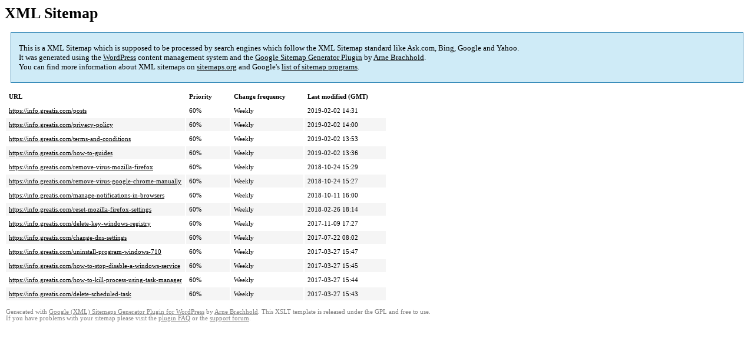

--- FILE ---
content_type: text/html; charset=UTF-8
request_url: https://info.greatis.com/sitemap-pt-page-last-all.html
body_size: 1672
content:
<!DOCTYPE html PUBLIC "-//W3C//DTD HTML 4.0 Transitional//EN" "http://www.w3.org/TR/REC-html40/loose.dtd">
<html xmlns="http://www.w3.org/1999/xhtml" xmlns:html="http://www.w3.org/TR/REC-html40" xmlns:sitemap="http://www.sitemaps.org/schemas/sitemap/0.9"><head><title>XML Sitemap</title><meta http-equiv="Content-Type" content="text/html; charset=utf-8"/><meta name="robots" content="noindex,follow"/><style type="text/css">
					body {
						font-family:"Lucida Grande","Lucida Sans Unicode",Tahoma,Verdana;
						font-size:13px;
					}
					
					#intro {
						background-color:#CFEBF7;
						border:1px #2580B2 solid;
						padding:5px 13px 5px 13px;
						margin:10px;
					}
					
					#intro p {
						line-height:	16.8667px;
					}
					#intro strong {
						font-weight:normal;
					}
					
					td {
						font-size:11px;
					}
					
					th {
						text-align:left;
						padding-right:30px;
						font-size:11px;
					}
					
					tr.high {
						background-color:whitesmoke;
					}
					
					#footer {
						padding:2px;
						margin-top:10px;
						font-size:8pt;
						color:gray;
					}
					
					#footer a {
						color:gray;
					}
					
					a {
						color:black;
					}
				</style></head><body><h1 xmlns="">XML Sitemap</h1><div xmlns="" id="intro"><p>
                This is a XML Sitemap which is supposed to be processed by search engines which follow the XML Sitemap standard like Ask.com, Bing, Google and Yahoo.<br/>
                It was generated using the <a rel="external nofollow" href="http://wordpress.org/">WordPress</a> content management system and the <strong><a rel="external nofollow" href="http://www.arnebrachhold.de/redir/sitemap-home/" title="Google (XML) Sitemaps Generator Plugin for WordPress">Google Sitemap Generator Plugin</a></strong> by <a rel="external nofollow" href="http://www.arnebrachhold.de/">Arne Brachhold</a>.<br/>
                You can find more information about XML sitemaps on <a rel="external nofollow" href="http://sitemaps.org">sitemaps.org</a> and Google's <a rel="external nofollow" href="http://code.google.com/p/sitemap-generators/wiki/SitemapGenerators">list of sitemap programs</a>.
            </p></div><div xmlns="" id="content"><table cellpadding="5"><tr style="border-bottom:1px black solid;"><th>URL</th><th>Priority</th><th>Change frequency</th><th>Last modified (GMT)</th></tr><tr><td><a href="https://info.greatis.com/posts">https://info.greatis.com/posts</a></td><td>60%</td><td>Weekly</td><td>2019-02-02 14:31</td></tr><tr class="high"><td><a href="https://info.greatis.com/privacy-policy">https://info.greatis.com/privacy-policy</a></td><td>60%</td><td>Weekly</td><td>2019-02-02 14:00</td></tr><tr><td><a href="https://info.greatis.com/terms-and-conditions">https://info.greatis.com/terms-and-conditions</a></td><td>60%</td><td>Weekly</td><td>2019-02-02 13:53</td></tr><tr class="high"><td><a href="https://info.greatis.com/how-to-guides">https://info.greatis.com/how-to-guides</a></td><td>60%</td><td>Weekly</td><td>2019-02-02 13:36</td></tr><tr><td><a href="https://info.greatis.com/remove-virus-mozilla-firefox">https://info.greatis.com/remove-virus-mozilla-firefox</a></td><td>60%</td><td>Weekly</td><td>2018-10-24 15:29</td></tr><tr class="high"><td><a href="https://info.greatis.com/remove-virus-google-chrome-manually">https://info.greatis.com/remove-virus-google-chrome-manually</a></td><td>60%</td><td>Weekly</td><td>2018-10-24 15:27</td></tr><tr><td><a href="https://info.greatis.com/manage-notifications-in-browsers">https://info.greatis.com/manage-notifications-in-browsers</a></td><td>60%</td><td>Weekly</td><td>2018-10-11 16:00</td></tr><tr class="high"><td><a href="https://info.greatis.com/reset-mozilla-firefox-settings">https://info.greatis.com/reset-mozilla-firefox-settings</a></td><td>60%</td><td>Weekly</td><td>2018-02-26 18:14</td></tr><tr><td><a href="https://info.greatis.com/delete-key-windows-registry">https://info.greatis.com/delete-key-windows-registry</a></td><td>60%</td><td>Weekly</td><td>2017-11-09 17:27</td></tr><tr class="high"><td><a href="https://info.greatis.com/change-dns-settings">https://info.greatis.com/change-dns-settings</a></td><td>60%</td><td>Weekly</td><td>2017-07-22 08:02</td></tr><tr><td><a href="https://info.greatis.com/uninstall-program-windows-710">https://info.greatis.com/uninstall-program-windows-710</a></td><td>60%</td><td>Weekly</td><td>2017-03-27 15:47</td></tr><tr class="high"><td><a href="https://info.greatis.com/how-to-stop-disable-a-windows-service">https://info.greatis.com/how-to-stop-disable-a-windows-service</a></td><td>60%</td><td>Weekly</td><td>2017-03-27 15:45</td></tr><tr><td><a href="https://info.greatis.com/how-to-kill-process-using-task-manager">https://info.greatis.com/how-to-kill-process-using-task-manager</a></td><td>60%</td><td>Weekly</td><td>2017-03-27 15:44</td></tr><tr class="high"><td><a href="https://info.greatis.com/delete-scheduled-task">https://info.greatis.com/delete-scheduled-task</a></td><td>60%</td><td>Weekly</td><td>2017-03-27 15:43</td></tr></table></div><div id="footer">
					Generated with <a rel="external nofollow" href="http://www.arnebrachhold.de/redir/sitemap-home/" title="Google (XML) Sitemap Generator Plugin for WordPress">Google (XML) Sitemaps Generator Plugin for WordPress</a> by <a rel="external nofollow" href="http://www.arnebrachhold.de/">Arne Brachhold</a>. This XSLT template is released under the GPL and free to use.<br/>
					If you have problems with your sitemap please visit the <a rel="external nofollow" href="http://www.arnebrachhold.de/redir/sitemap-x-faq/" title="Google (XML) sitemaps FAQ">plugin FAQ</a> or the <a rel="external nofollow" href="https://wordpress.org/support/plugin/google-sitemap-generator">support forum</a>.
				</div></body></html>
